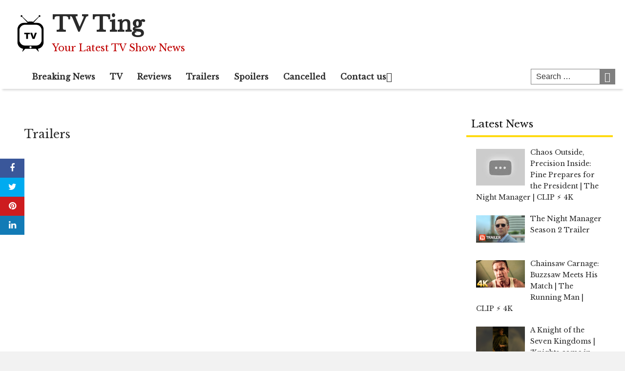

--- FILE ---
content_type: text/html; charset=UTF-8
request_url: https://tvting.com/american-horror-story-double-feature-series-s10e04-promo-the-chemist-arrives-in-town-hd-fx/
body_size: 88366
content:
<!DOCTYPE html>
<html lang="en-US">
<head>
<meta charset="UTF-8">
<meta name="viewport" content="width=device-width, initial-scale=1">
<link rel="profile" href="http://gmpg.org/xfn/11">

<meta name='robots' content='index, follow, max-image-preview:large, max-snippet:-1, max-video-preview:-1' />
<meta property="og:image" content="https://i.ytimg.com/vi/tbk4EfnIgsc/maxresdefault.jpg" />
	<meta property="og:image:width" content="1024" />
	<meta property="og:image:height" content="1024" />
	
	
	<!-- This site is optimized with the Yoast SEO plugin v26.8 - https://yoast.com/product/yoast-seo-wordpress/ -->
	<title>AMERICAN HORROR STORY: DOUBLE FEATURE Series | S10E04 Promo - &#039;The Chemist Arrives in Town&#039; (HD) FX - TV Ting</title>
	<meta name="description" content="AMERICAN HORROR STORY: DOUBLE FEATURE Series | S10E04 Promo - &#039;The Chemist Arrives in Town&#039; (HD) FX Holden questions The Chemist’s motives for moving to" />
	<link rel="canonical" href="https://tvting.com/american-horror-story-double-feature-series-s10e04-promo-the-chemist-arrives-in-town-hd-fx/" />
	<meta property="og:locale" content="en_US" />
	<meta property="og:type" content="article" />
	<meta property="og:title" content="AMERICAN HORROR STORY: DOUBLE FEATURE Series | S10E04 Promo - &#039;The Chemist Arrives in Town&#039; (HD) FX - TV Ting" />
	<meta property="og:description" content="AMERICAN HORROR STORY: DOUBLE FEATURE Series | S10E04 Promo - &#039;The Chemist Arrives in Town&#039; (HD) FX Holden questions The Chemist’s motives for moving to" />
	<meta property="og:url" content="https://tvting.com/american-horror-story-double-feature-series-s10e04-promo-the-chemist-arrives-in-town-hd-fx/" />
	<meta property="og:site_name" content="TV Ting" />
	<meta property="article:published_time" content="2021-09-14T10:14:04+00:00" />
	<meta name="author" content="admin" />
	<meta name="twitter:card" content="summary_large_image" />
	<meta name="twitter:label1" content="Written by" />
	<meta name="twitter:data1" content="admin" />
	<meta name="twitter:label2" content="Est. reading time" />
	<meta name="twitter:data2" content="1 minute" />
	<script type="application/ld+json" class="yoast-schema-graph">{"@context":"https://schema.org","@graph":[{"@type":"Article","@id":"https://tvting.com/american-horror-story-double-feature-series-s10e04-promo-the-chemist-arrives-in-town-hd-fx/#article","isPartOf":{"@id":"https://tvting.com/american-horror-story-double-feature-series-s10e04-promo-the-chemist-arrives-in-town-hd-fx/"},"author":{"name":"admin","@id":"https://tvting.com/#/schema/person/b691cba8fbf633c5df8261d334fbc742"},"headline":"AMERICAN HORROR STORY: DOUBLE FEATURE Series | S10E04 Promo &#8211; &#8216;The Chemist Arrives in Town&#8217; (HD) FX","datePublished":"2021-09-14T10:14:04+00:00","mainEntityOfPage":{"@id":"https://tvting.com/american-horror-story-double-feature-series-s10e04-promo-the-chemist-arrives-in-town-hd-fx/"},"wordCount":232,"commentCount":0,"publisher":{"@id":"https://tvting.com/#organization"},"articleSection":["Trailers"],"inLanguage":"en-US","potentialAction":[{"@type":"CommentAction","name":"Comment","target":["https://tvting.com/american-horror-story-double-feature-series-s10e04-promo-the-chemist-arrives-in-town-hd-fx/#respond"]}]},{"@type":"WebPage","@id":"https://tvting.com/american-horror-story-double-feature-series-s10e04-promo-the-chemist-arrives-in-town-hd-fx/","url":"https://tvting.com/american-horror-story-double-feature-series-s10e04-promo-the-chemist-arrives-in-town-hd-fx/","name":"AMERICAN HORROR STORY: DOUBLE FEATURE Series | S10E04 Promo - 'The Chemist Arrives in Town' (HD) FX - TV Ting","isPartOf":{"@id":"https://tvting.com/#website"},"datePublished":"2021-09-14T10:14:04+00:00","description":"AMERICAN HORROR STORY: DOUBLE FEATURE Series | S10E04 Promo - 'The Chemist Arrives in Town' (HD) FX Holden questions The Chemist’s motives for moving to","breadcrumb":{"@id":"https://tvting.com/american-horror-story-double-feature-series-s10e04-promo-the-chemist-arrives-in-town-hd-fx/#breadcrumb"},"inLanguage":"en-US","potentialAction":[{"@type":"ReadAction","target":["https://tvting.com/american-horror-story-double-feature-series-s10e04-promo-the-chemist-arrives-in-town-hd-fx/"]}]},{"@type":"BreadcrumbList","@id":"https://tvting.com/american-horror-story-double-feature-series-s10e04-promo-the-chemist-arrives-in-town-hd-fx/#breadcrumb","itemListElement":[{"@type":"ListItem","position":1,"name":"Home","item":"https://tvting.com/"},{"@type":"ListItem","position":2,"name":"AMERICAN HORROR STORY: DOUBLE FEATURE Series | S10E04 Promo &#8211; &#8216;The Chemist Arrives in Town&#8217; (HD) FX"}]},{"@type":"WebSite","@id":"https://tvting.com/#website","url":"https://tvting.com/","name":"TV Ting","description":"Your Latest TV Show News","publisher":{"@id":"https://tvting.com/#organization"},"potentialAction":[{"@type":"SearchAction","target":{"@type":"EntryPoint","urlTemplate":"https://tvting.com/?s={search_term_string}"},"query-input":{"@type":"PropertyValueSpecification","valueRequired":true,"valueName":"search_term_string"}}],"inLanguage":"en-US"},{"@type":"Organization","@id":"https://tvting.com/#organization","name":"TV Ting","url":"https://tvting.com/","logo":{"@type":"ImageObject","inLanguage":"en-US","@id":"https://tvting.com/#/schema/logo/image/","url":"https://tvting.com/wp-content/uploads/2021/11/tvting.png","contentUrl":"https://tvting.com/wp-content/uploads/2021/11/tvting.png","width":512,"height":512,"caption":"TV Ting"},"image":{"@id":"https://tvting.com/#/schema/logo/image/"}},{"@type":"Person","@id":"https://tvting.com/#/schema/person/b691cba8fbf633c5df8261d334fbc742","name":"admin","image":{"@type":"ImageObject","inLanguage":"en-US","@id":"https://tvting.com/#/schema/person/image/","url":"https://secure.gravatar.com/avatar/4cccbcba7c4af2499392dde4c369851bae4f9e4383df0cff113bd9e856f5cfe0?s=96&d=mm&r=g","contentUrl":"https://secure.gravatar.com/avatar/4cccbcba7c4af2499392dde4c369851bae4f9e4383df0cff113bd9e856f5cfe0?s=96&d=mm&r=g","caption":"admin"},"url":"https://tvting.com/author/admin/"}]}</script>
	<!-- / Yoast SEO plugin. -->


<link rel='dns-prefetch' href='//platform.twitter.com' />
<link rel='dns-prefetch' href='//cdnjs.cloudflare.com' />
<link rel='dns-prefetch' href='//fonts.googleapis.com' />
<link rel="alternate" type="application/rss+xml" title="TV Ting &raquo; Feed" href="https://tvting.com/feed/" />
<link rel="alternate" type="application/rss+xml" title="TV Ting &raquo; Comments Feed" href="https://tvting.com/comments/feed/" />
<link rel="alternate" type="application/rss+xml" title="TV Ting &raquo; AMERICAN HORROR STORY: DOUBLE FEATURE Series | S10E04 Promo &#8211; &#8216;The Chemist Arrives in Town&#8217; (HD) FX Comments Feed" href="https://tvting.com/american-horror-story-double-feature-series-s10e04-promo-the-chemist-arrives-in-town-hd-fx/feed/" />
<link rel="alternate" title="oEmbed (JSON)" type="application/json+oembed" href="https://tvting.com/wp-json/oembed/1.0/embed?url=https%3A%2F%2Ftvting.com%2Famerican-horror-story-double-feature-series-s10e04-promo-the-chemist-arrives-in-town-hd-fx%2F" />
<link rel="alternate" title="oEmbed (XML)" type="text/xml+oembed" href="https://tvting.com/wp-json/oembed/1.0/embed?url=https%3A%2F%2Ftvting.com%2Famerican-horror-story-double-feature-series-s10e04-promo-the-chemist-arrives-in-town-hd-fx%2F&#038;format=xml" />
<style id='wp-img-auto-sizes-contain-inline-css' type='text/css'>
img:is([sizes=auto i],[sizes^="auto," i]){contain-intrinsic-size:3000px 1500px}
/*# sourceURL=wp-img-auto-sizes-contain-inline-css */
</style>
<style id='wp-emoji-styles-inline-css' type='text/css'>

	img.wp-smiley, img.emoji {
		display: inline !important;
		border: none !important;
		box-shadow: none !important;
		height: 1em !important;
		width: 1em !important;
		margin: 0 0.07em !important;
		vertical-align: -0.1em !important;
		background: none !important;
		padding: 0 !important;
	}
/*# sourceURL=wp-emoji-styles-inline-css */
</style>
<style id='wp-block-library-inline-css' type='text/css'>
:root{--wp-block-synced-color:#7a00df;--wp-block-synced-color--rgb:122,0,223;--wp-bound-block-color:var(--wp-block-synced-color);--wp-editor-canvas-background:#ddd;--wp-admin-theme-color:#007cba;--wp-admin-theme-color--rgb:0,124,186;--wp-admin-theme-color-darker-10:#006ba1;--wp-admin-theme-color-darker-10--rgb:0,107,160.5;--wp-admin-theme-color-darker-20:#005a87;--wp-admin-theme-color-darker-20--rgb:0,90,135;--wp-admin-border-width-focus:2px}@media (min-resolution:192dpi){:root{--wp-admin-border-width-focus:1.5px}}.wp-element-button{cursor:pointer}:root .has-very-light-gray-background-color{background-color:#eee}:root .has-very-dark-gray-background-color{background-color:#313131}:root .has-very-light-gray-color{color:#eee}:root .has-very-dark-gray-color{color:#313131}:root .has-vivid-green-cyan-to-vivid-cyan-blue-gradient-background{background:linear-gradient(135deg,#00d084,#0693e3)}:root .has-purple-crush-gradient-background{background:linear-gradient(135deg,#34e2e4,#4721fb 50%,#ab1dfe)}:root .has-hazy-dawn-gradient-background{background:linear-gradient(135deg,#faaca8,#dad0ec)}:root .has-subdued-olive-gradient-background{background:linear-gradient(135deg,#fafae1,#67a671)}:root .has-atomic-cream-gradient-background{background:linear-gradient(135deg,#fdd79a,#004a59)}:root .has-nightshade-gradient-background{background:linear-gradient(135deg,#330968,#31cdcf)}:root .has-midnight-gradient-background{background:linear-gradient(135deg,#020381,#2874fc)}:root{--wp--preset--font-size--normal:16px;--wp--preset--font-size--huge:42px}.has-regular-font-size{font-size:1em}.has-larger-font-size{font-size:2.625em}.has-normal-font-size{font-size:var(--wp--preset--font-size--normal)}.has-huge-font-size{font-size:var(--wp--preset--font-size--huge)}.has-text-align-center{text-align:center}.has-text-align-left{text-align:left}.has-text-align-right{text-align:right}.has-fit-text{white-space:nowrap!important}#end-resizable-editor-section{display:none}.aligncenter{clear:both}.items-justified-left{justify-content:flex-start}.items-justified-center{justify-content:center}.items-justified-right{justify-content:flex-end}.items-justified-space-between{justify-content:space-between}.screen-reader-text{border:0;clip-path:inset(50%);height:1px;margin:-1px;overflow:hidden;padding:0;position:absolute;width:1px;word-wrap:normal!important}.screen-reader-text:focus{background-color:#ddd;clip-path:none;color:#444;display:block;font-size:1em;height:auto;left:5px;line-height:normal;padding:15px 23px 14px;text-decoration:none;top:5px;width:auto;z-index:100000}html :where(.has-border-color){border-style:solid}html :where([style*=border-top-color]){border-top-style:solid}html :where([style*=border-right-color]){border-right-style:solid}html :where([style*=border-bottom-color]){border-bottom-style:solid}html :where([style*=border-left-color]){border-left-style:solid}html :where([style*=border-width]){border-style:solid}html :where([style*=border-top-width]){border-top-style:solid}html :where([style*=border-right-width]){border-right-style:solid}html :where([style*=border-bottom-width]){border-bottom-style:solid}html :where([style*=border-left-width]){border-left-style:solid}html :where(img[class*=wp-image-]){height:auto;max-width:100%}:where(figure){margin:0 0 1em}html :where(.is-position-sticky){--wp-admin--admin-bar--position-offset:var(--wp-admin--admin-bar--height,0px)}@media screen and (max-width:600px){html :where(.is-position-sticky){--wp-admin--admin-bar--position-offset:0px}}

/*# sourceURL=wp-block-library-inline-css */
</style><style id='global-styles-inline-css' type='text/css'>
:root{--wp--preset--aspect-ratio--square: 1;--wp--preset--aspect-ratio--4-3: 4/3;--wp--preset--aspect-ratio--3-4: 3/4;--wp--preset--aspect-ratio--3-2: 3/2;--wp--preset--aspect-ratio--2-3: 2/3;--wp--preset--aspect-ratio--16-9: 16/9;--wp--preset--aspect-ratio--9-16: 9/16;--wp--preset--color--black: #000000;--wp--preset--color--cyan-bluish-gray: #abb8c3;--wp--preset--color--white: #ffffff;--wp--preset--color--pale-pink: #f78da7;--wp--preset--color--vivid-red: #cf2e2e;--wp--preset--color--luminous-vivid-orange: #ff6900;--wp--preset--color--luminous-vivid-amber: #fcb900;--wp--preset--color--light-green-cyan: #7bdcb5;--wp--preset--color--vivid-green-cyan: #00d084;--wp--preset--color--pale-cyan-blue: #8ed1fc;--wp--preset--color--vivid-cyan-blue: #0693e3;--wp--preset--color--vivid-purple: #9b51e0;--wp--preset--gradient--vivid-cyan-blue-to-vivid-purple: linear-gradient(135deg,rgb(6,147,227) 0%,rgb(155,81,224) 100%);--wp--preset--gradient--light-green-cyan-to-vivid-green-cyan: linear-gradient(135deg,rgb(122,220,180) 0%,rgb(0,208,130) 100%);--wp--preset--gradient--luminous-vivid-amber-to-luminous-vivid-orange: linear-gradient(135deg,rgb(252,185,0) 0%,rgb(255,105,0) 100%);--wp--preset--gradient--luminous-vivid-orange-to-vivid-red: linear-gradient(135deg,rgb(255,105,0) 0%,rgb(207,46,46) 100%);--wp--preset--gradient--very-light-gray-to-cyan-bluish-gray: linear-gradient(135deg,rgb(238,238,238) 0%,rgb(169,184,195) 100%);--wp--preset--gradient--cool-to-warm-spectrum: linear-gradient(135deg,rgb(74,234,220) 0%,rgb(151,120,209) 20%,rgb(207,42,186) 40%,rgb(238,44,130) 60%,rgb(251,105,98) 80%,rgb(254,248,76) 100%);--wp--preset--gradient--blush-light-purple: linear-gradient(135deg,rgb(255,206,236) 0%,rgb(152,150,240) 100%);--wp--preset--gradient--blush-bordeaux: linear-gradient(135deg,rgb(254,205,165) 0%,rgb(254,45,45) 50%,rgb(107,0,62) 100%);--wp--preset--gradient--luminous-dusk: linear-gradient(135deg,rgb(255,203,112) 0%,rgb(199,81,192) 50%,rgb(65,88,208) 100%);--wp--preset--gradient--pale-ocean: linear-gradient(135deg,rgb(255,245,203) 0%,rgb(182,227,212) 50%,rgb(51,167,181) 100%);--wp--preset--gradient--electric-grass: linear-gradient(135deg,rgb(202,248,128) 0%,rgb(113,206,126) 100%);--wp--preset--gradient--midnight: linear-gradient(135deg,rgb(2,3,129) 0%,rgb(40,116,252) 100%);--wp--preset--font-size--small: 13px;--wp--preset--font-size--medium: 20px;--wp--preset--font-size--large: 36px;--wp--preset--font-size--x-large: 42px;--wp--preset--spacing--20: 0.44rem;--wp--preset--spacing--30: 0.67rem;--wp--preset--spacing--40: 1rem;--wp--preset--spacing--50: 1.5rem;--wp--preset--spacing--60: 2.25rem;--wp--preset--spacing--70: 3.38rem;--wp--preset--spacing--80: 5.06rem;--wp--preset--shadow--natural: 6px 6px 9px rgba(0, 0, 0, 0.2);--wp--preset--shadow--deep: 12px 12px 50px rgba(0, 0, 0, 0.4);--wp--preset--shadow--sharp: 6px 6px 0px rgba(0, 0, 0, 0.2);--wp--preset--shadow--outlined: 6px 6px 0px -3px rgb(255, 255, 255), 6px 6px rgb(0, 0, 0);--wp--preset--shadow--crisp: 6px 6px 0px rgb(0, 0, 0);}:where(.is-layout-flex){gap: 0.5em;}:where(.is-layout-grid){gap: 0.5em;}body .is-layout-flex{display: flex;}.is-layout-flex{flex-wrap: wrap;align-items: center;}.is-layout-flex > :is(*, div){margin: 0;}body .is-layout-grid{display: grid;}.is-layout-grid > :is(*, div){margin: 0;}:where(.wp-block-columns.is-layout-flex){gap: 2em;}:where(.wp-block-columns.is-layout-grid){gap: 2em;}:where(.wp-block-post-template.is-layout-flex){gap: 1.25em;}:where(.wp-block-post-template.is-layout-grid){gap: 1.25em;}.has-black-color{color: var(--wp--preset--color--black) !important;}.has-cyan-bluish-gray-color{color: var(--wp--preset--color--cyan-bluish-gray) !important;}.has-white-color{color: var(--wp--preset--color--white) !important;}.has-pale-pink-color{color: var(--wp--preset--color--pale-pink) !important;}.has-vivid-red-color{color: var(--wp--preset--color--vivid-red) !important;}.has-luminous-vivid-orange-color{color: var(--wp--preset--color--luminous-vivid-orange) !important;}.has-luminous-vivid-amber-color{color: var(--wp--preset--color--luminous-vivid-amber) !important;}.has-light-green-cyan-color{color: var(--wp--preset--color--light-green-cyan) !important;}.has-vivid-green-cyan-color{color: var(--wp--preset--color--vivid-green-cyan) !important;}.has-pale-cyan-blue-color{color: var(--wp--preset--color--pale-cyan-blue) !important;}.has-vivid-cyan-blue-color{color: var(--wp--preset--color--vivid-cyan-blue) !important;}.has-vivid-purple-color{color: var(--wp--preset--color--vivid-purple) !important;}.has-black-background-color{background-color: var(--wp--preset--color--black) !important;}.has-cyan-bluish-gray-background-color{background-color: var(--wp--preset--color--cyan-bluish-gray) !important;}.has-white-background-color{background-color: var(--wp--preset--color--white) !important;}.has-pale-pink-background-color{background-color: var(--wp--preset--color--pale-pink) !important;}.has-vivid-red-background-color{background-color: var(--wp--preset--color--vivid-red) !important;}.has-luminous-vivid-orange-background-color{background-color: var(--wp--preset--color--luminous-vivid-orange) !important;}.has-luminous-vivid-amber-background-color{background-color: var(--wp--preset--color--luminous-vivid-amber) !important;}.has-light-green-cyan-background-color{background-color: var(--wp--preset--color--light-green-cyan) !important;}.has-vivid-green-cyan-background-color{background-color: var(--wp--preset--color--vivid-green-cyan) !important;}.has-pale-cyan-blue-background-color{background-color: var(--wp--preset--color--pale-cyan-blue) !important;}.has-vivid-cyan-blue-background-color{background-color: var(--wp--preset--color--vivid-cyan-blue) !important;}.has-vivid-purple-background-color{background-color: var(--wp--preset--color--vivid-purple) !important;}.has-black-border-color{border-color: var(--wp--preset--color--black) !important;}.has-cyan-bluish-gray-border-color{border-color: var(--wp--preset--color--cyan-bluish-gray) !important;}.has-white-border-color{border-color: var(--wp--preset--color--white) !important;}.has-pale-pink-border-color{border-color: var(--wp--preset--color--pale-pink) !important;}.has-vivid-red-border-color{border-color: var(--wp--preset--color--vivid-red) !important;}.has-luminous-vivid-orange-border-color{border-color: var(--wp--preset--color--luminous-vivid-orange) !important;}.has-luminous-vivid-amber-border-color{border-color: var(--wp--preset--color--luminous-vivid-amber) !important;}.has-light-green-cyan-border-color{border-color: var(--wp--preset--color--light-green-cyan) !important;}.has-vivid-green-cyan-border-color{border-color: var(--wp--preset--color--vivid-green-cyan) !important;}.has-pale-cyan-blue-border-color{border-color: var(--wp--preset--color--pale-cyan-blue) !important;}.has-vivid-cyan-blue-border-color{border-color: var(--wp--preset--color--vivid-cyan-blue) !important;}.has-vivid-purple-border-color{border-color: var(--wp--preset--color--vivid-purple) !important;}.has-vivid-cyan-blue-to-vivid-purple-gradient-background{background: var(--wp--preset--gradient--vivid-cyan-blue-to-vivid-purple) !important;}.has-light-green-cyan-to-vivid-green-cyan-gradient-background{background: var(--wp--preset--gradient--light-green-cyan-to-vivid-green-cyan) !important;}.has-luminous-vivid-amber-to-luminous-vivid-orange-gradient-background{background: var(--wp--preset--gradient--luminous-vivid-amber-to-luminous-vivid-orange) !important;}.has-luminous-vivid-orange-to-vivid-red-gradient-background{background: var(--wp--preset--gradient--luminous-vivid-orange-to-vivid-red) !important;}.has-very-light-gray-to-cyan-bluish-gray-gradient-background{background: var(--wp--preset--gradient--very-light-gray-to-cyan-bluish-gray) !important;}.has-cool-to-warm-spectrum-gradient-background{background: var(--wp--preset--gradient--cool-to-warm-spectrum) !important;}.has-blush-light-purple-gradient-background{background: var(--wp--preset--gradient--blush-light-purple) !important;}.has-blush-bordeaux-gradient-background{background: var(--wp--preset--gradient--blush-bordeaux) !important;}.has-luminous-dusk-gradient-background{background: var(--wp--preset--gradient--luminous-dusk) !important;}.has-pale-ocean-gradient-background{background: var(--wp--preset--gradient--pale-ocean) !important;}.has-electric-grass-gradient-background{background: var(--wp--preset--gradient--electric-grass) !important;}.has-midnight-gradient-background{background: var(--wp--preset--gradient--midnight) !important;}.has-small-font-size{font-size: var(--wp--preset--font-size--small) !important;}.has-medium-font-size{font-size: var(--wp--preset--font-size--medium) !important;}.has-large-font-size{font-size: var(--wp--preset--font-size--large) !important;}.has-x-large-font-size{font-size: var(--wp--preset--font-size--x-large) !important;}
/*# sourceURL=global-styles-inline-css */
</style>

<style id='classic-theme-styles-inline-css' type='text/css'>
/*! This file is auto-generated */
.wp-block-button__link{color:#fff;background-color:#32373c;border-radius:9999px;box-shadow:none;text-decoration:none;padding:calc(.667em + 2px) calc(1.333em + 2px);font-size:1.125em}.wp-block-file__button{background:#32373c;color:#fff;text-decoration:none}
/*# sourceURL=/wp-includes/css/classic-themes.min.css */
</style>
<link rel='stylesheet' id='contact-form-7-css' href='https://tvting.com/wp-content/plugins/contact-form-7/includes/css/styles.css?ver=6.1.4' type='text/css' media='all' />
<link rel='stylesheet' id='wp-autonomous-rss-css' href='https://tvting.com/wp-content/plugins/wp-autonomous-rss/public/css/wp-autonomous-rss-public.css?ver=1.0.0' type='text/css' media='all' />
<link rel='stylesheet' id='wp-autonomous-youtube-css' href='https://tvting.com/wp-content/plugins/wp-autonomous-youtube/public/css/wp-autonomous-youtube-public.css?ver=1.0.0' type='text/css' media='all' />
<link rel='stylesheet' id='disruptpress-style-css' href='https://tvting.com/wp-content/uploads/disruptpress/style.css?ver=1697823374' type='text/css' media='all' />
<style id='disruptpress-style-inline-css' type='text/css'>

	
#dp_source_link {
	display:none !important;
}	
	
.dp-social-media-follow-instagram a {
	background-color: #9C27B0;
}

.dp-social-media-follow-youtube a {
    background-color: #FF0000;
}

.site-header .title-logo {
	height: inherit;
}

@media only screen and (max-width: 768px) {

	.woocommerce ul.products li.last, .woocommerce-page ul.products li.last {
			margin-right: 0px !important;
	}
}

@media only screen and (max-width: 600px) {

	.woocommerce ul.products li.last, .woocommerce-page ul.products li.last {
			margin-right: 0px !important;
	}
	.woocommerce ul.products[class*=columns-] li.product, .woocommerce-page ul.products[class*=columns-] li.product {
		width: 100%;
	}
}

@media only screen and (max-width: 767px) {
	
	.dp-slider {
		width: calc(100% - 15px) !important;
	}
	.dp-grid-loop-wrap-parent {
		width: 100% !important;
	}
	.dp-grid-loop-title {
		font-size:16px !important;
	}
}

@media only screen and (max-width: 1023px) {
	
	.dp-grid-loop-title {
		font-size:15px !important;
	}
}	


/* ## Front Page Grid
--------------------------------------------- */

.dp-grid-loop-wrap {
	margin-top: 0px;	
}

.dp-grid-loop-wrap-bottom {
	margin-bottom: 50px;
}

.dp-grid-loop-wrap-parent {
	position: relative;
	width: 50%;
	float:left;
	padding: 5px;
}

.dp-grid-loop-wrap-child {
	overflow:hidden;
	border-radius: 0px;
	position: relative;
	padding-bottom: calc(100% * 9 / 16);
	background-size: cover;
    background-repeat: no-repeat;
    background-position: center center;
}

.dp-grid-loop-image img {
	position: absolute;
	height: 100%;
    width: 100%;
	background-position: top center;
}

.dp-grid-loop-content-wrap {
	position: absolute;
	bottom: 0;
	background: rgba(10,0,0,0.5);
	width: 100%;
	height: auto;
	padding: 10px;
	color: #fff;
	line-height: 1.4;
}

.dp-grid-loop-title {
	overflow:hidden;
	font-size: 16px;
	font-weight: 400;
	color: #FFFFFF;
}

.dp-grid-loop-content {
	position: absolute;
	top: 0;
	bottom: 0;
	left: 0;
	right: 0;
}

.dp-grid-loop-meta {
	font-size: 12px;
	color: #FFFFFF;
}

.dp-grid-loop-date {
	display: inline-block;
}

.dp-grid-loop-cat {
	display: inline-block;
	float: right;
}





/*** H2 fix ***/
.dp-blog-roll-loop-title h2 {
    font-size: 30px;
    font-size: 3rem;
    font-weight: 400;
    text-align: center;
}

@media only screen and (max-width: 600px) {

    .dp-blog-roll-loop-title h2 {
		font-size: 20px;
		font-weight: 700;
	}
}


/*** Amazon Ads ***/

.dp_amazon_ad_rating {
    --percent: calc(var(--rating) / 5 * 100%);
    display: inline-block;
    font-size: 14px;
    line-height: 1;
    height: 16px;
    margin-top: 5px;
}

.dp_amazon_ad_rating::before {
    content: "★★★★★";
    letter-spacing: 0;
    background: linear-gradient(90deg, #fc0 var(--percent), #fff var(--percent));
    -webkit-background-clip: text;
    -webkit-text-fill-color: transparent;
    font-size: 16px;
}

.dp_amazon_ads {
    width: 100%;
    display: grid;
    gap: 15px;
    grid-template-columns: repeat(4, 1fr);
    font-family: Arial,Helvetica,sans-serif;
}

.dp_amazon_ads a {
    text-decoration: none;
}

.dp_amazon_ad {
    display: inline-block;
    border: 1px solid #ccc;
    padding: 10px 10px 5px 10px;
    background: #FFFFFF;
}

.dp_amazon_ad_img {
    position: relative;
    padding-top: 56.25%;
    margin: 0;
    width: 100%;
}

.dp_amazon_ad_img img {
    position: absolute;
    top: 0;
    left: 0;
    bottom: 0;
    right: 0;
    width: 100%;
    height: 100%;
    object-fit: contain;
}

.dp_amazon_ad_title {
    font-size: 15px;
    line-height: 1.2;
    height: 2.4em;
    overflow: hidden;
    text-overflow: ellipsis;
    margin-top: 10px;
    margin-bottom: 15px;
    color: blue;
}

.dp_amazon_ad:hover .dp_amazon_ad_title {
    color: #f90;
}

.dp_amazon_ad_price {
    font-weight: bold;
    color: #000000;
    font-size: 14px;
    line-height: 1;
}

.dp_amazon_ad_listprice {
    display: inline-block;
    font-size: 12px;
    color: #4a4a4a;
    text-decoration: line-through;
}

.dp_amazon_ad_prime {
    display: inline-block;
    height: 15px;
}

.dp_amazon_ad_prime img {
    height: 100%;
}

.dp_amazon_ad_reviews {
    display: inline-block;
    color: #000000;
}

.dp_amazon_ads_disclaimer {
    display: block;
    margin-top: 3px;
    margin-bottom: 3px;
    text-align: right;
    font-size: 11px;
    font-weight: bold;
    padding: 10px 3px;
    font-family: Arial,Helvetica,sans-serif;
}

.dp_amazon_ads_disclaimer a {
    text-decoration: none;
    color: #777;
}

.dp_amazon_ads_widget {
    grid-template-columns: repeat(2, 1fr);
}



        
.dp-grid-loop-wrap-parent:nth-child(n+1):nth-child(-n+2) {
    width: 50%;
}
.dp-grid-loop-wrap-parent:nth-child(n+1):nth-child(-n+2) .dp-grid-loop-title {
    font-size: 22px;
}
.dp-grid-loop-wrap-parent:nth-child(n+1):nth-child(-n+2) .dp-grid-loop-meta {
    font-size: 14px;
}


.dp-grid-loop-wrap-parent:nth-child(n+3):nth-child(-n+5) {
    width: 33%;
}
.dp-grid-loop-wrap-parent:nth-child(n+3):nth-child(-n+5) .dp-grid-loop-title {
    font-size: 16px;
}
.dp-grid-loop-wrap-parent::nth-child(n+3):nth-child(-n+5) .dp-grid-loop-meta {
    font-size: 12px;
}


.dp-grid-loop-wrap-parent:nth-child(n+6):nth-child(-n+9) {
    width: 25%;
}
.dp-grid-loop-wrap-parent:nth-child(n+6):nth-child(-n+9) .dp-grid-loop-title {
    font-size: 14px;
}
.dp-grid-loop-wrap-parent::nth-child(n+6):nth-child(-n+9) .dp-grid-loop-meta {
    font-size: 12px;
}



        

/*# sourceURL=disruptpress-style-inline-css */
</style>
<link rel='stylesheet' id='responsive-menu-css-css' href='https://tvting.com/wp-content/themes/disruptpress/css/responsive-menu.css?ver=1697823374' type='text/css' media='all' />
<link rel='stylesheet' id='font-awesome-css-css' href='//cdnjs.cloudflare.com/ajax/libs/font-awesome/4.7.0/css/font-awesome.css?ver=6.9' type='text/css' media='all' />
<link rel='stylesheet' id='dashicons-css' href='https://tvting.com/wp-includes/css/dashicons.min.css?ver=6.9' type='text/css' media='all' />
<link rel='stylesheet' id='dp-google-font-body-css' href='https://fonts.googleapis.com/css?family=Libre+Baskerville&#038;ver=6.9' type='text/css' media='all' />
<link rel='stylesheet' id='dp-google-font-h1-h6-css' href='https://fonts.googleapis.com/css?family=Libre+Baskerville&#038;ver=6.9' type='text/css' media='all' />
<link rel='stylesheet' id='dp-google-font-nav-primary-logo-title-css' href='https://fonts.googleapis.com/css?family=Play&#038;ver=6.9' type='text/css' media='all' />
<link rel='stylesheet' id='bxslider-css-css' href='https://tvting.com/wp-content/themes/disruptpress/bxslider/jquery.bxslider.min.css?ver=6.9' type='text/css' media='all' />
<link rel='stylesheet' id='recent-posts-widget-with-thumbnails-public-style-css' href='https://tvting.com/wp-content/plugins/recent-posts-widget-with-thumbnails/public.css?ver=7.1.1' type='text/css' media='all' />
<script type="text/javascript" src="https://tvting.com/wp-includes/js/jquery/jquery.min.js?ver=3.7.1" id="jquery-core-js"></script>
<script type="text/javascript" src="https://tvting.com/wp-includes/js/jquery/jquery-migrate.min.js?ver=3.4.1" id="jquery-migrate-js"></script>
<script type="text/javascript" src="https://tvting.com/wp-content/plugins/wp-autonomous-rss/public/js/wp-autonomous-rss-public.js?ver=1.0.0" id="wp-autonomous-rss-js"></script>
<script type="text/javascript" src="https://tvting.com/wp-content/plugins/wp-autonomous-youtube/public/js/wp-autonomous-youtube-public.js?ver=1.0.0" id="wp-autonomous-youtube-js"></script>
<script type="text/javascript" src="https://tvting.com/wp-content/themes/disruptpress/bxslider/jquery.bxslider.min.js?ver=1.0.0" id="bxslider-js"></script>
<link rel="https://api.w.org/" href="https://tvting.com/wp-json/" /><link rel="alternate" title="JSON" type="application/json" href="https://tvting.com/wp-json/wp/v2/posts/13755" /><link rel="EditURI" type="application/rsd+xml" title="RSD" href="https://tvting.com/xmlrpc.php?rsd" />
<meta name="generator" content="WordPress 6.9" />
<link rel='shortlink' href='https://tvting.com/?p=13755' />
<link rel="pingback" href="https://tvting.com/xmlrpc.php"><!-- SAPE RTB JS -->
<script
    async="async"
    src="https://cdn-rtb.sape.ru/rtb-b/js/911/2/142911.js"
    type="text/javascript">
</script>
<!-- SAPE RTB END --><script type="text/javascript">
jQuery(document).ready(function(){
		jQuery('.bxslider').bxSlider({
			mode: 'horizontal',
			moveSlides: 1,
			slideMargin: 40,
            infiniteLoop: true,
            touchEnabled : (navigator.maxTouchPoints > 0),
			captions: true,
			autoStart: true,
			auto: true,
			speed: 800,
		});
	});

    jQuery(document).ready(function(){

        const dpAmazonSearchKeyword1 = "laptops";
        const dpAmazonSearchKeyword2 = "echo";
        const dpAmazonSearchKeyword3 = "echo";
        const dpAmazonSearchKeyword4 = "laptops";

        const dpRowAmazonAd1 = 1;
        const dpRowAmazonAd2 = 2;
        const dpRowAmazonAd3 = 2;
        const dpRowAmazonAd4 = 2;

        const dpEnableAmazonAd1 = false;
        const dpEnableAmazonAd2 = false;
        const dpEnableAmazonAd3 = true;
        const dpEnableAmazonAd4 = true;

        const dpAmazonAdsCacheDuration = 86400; //86400 = 24hours
        const dpCurrentUnixTimeStamp = Math.floor(Date.now() / 1000);

        const dpAmazonAdsCountryTags = {
            "ES": "disruptpress-es-21",
            "CA": "disruptpress-uk-21",
            "DE": "disruptpress-de-21",
            "FR": "disruptpress-fr-21",
            "GB": "disruptpress-uk-21",
            "IT": "disruptpress-it-21",
            "JP": "disruptpress-jp-22",
            "US": "disruptpress-us-20",
        };

        const dpAmazonGeoLocations = {
            "ES": "ES",
            "CA": "CA",
            "DE": "DE",
            "FR": "FR",
            "GB": "GB",
            "IT": "IT",
            "JP": "JP",
            "US": "US",
            
            "IE": "GB",
            "CH": "DE",
            "AT": "DE",
        };

        const dpAmazonGeoLocationsMarkets = {
            "ES": "//ws-eu.amazon-adsystem.com/widgets/q?callback=search_callback&MarketPlace=ES&Operation=GetResults&InstanceId=0&dataType=jsonp&TemplateId=MobileSearchResults&ServiceVersion=20070822",
            "CA": "//ws-na.amazon-adsystem.com/widgets/q?callback=search_callback&MarketPlace=CA&Operation=GetResults&InstanceId=0&dataType=jsonp&TemplateId=MobileSearchResults&ServiceVersion=20070822",
            "DE": "//ws-eu.amazon-adsystem.com/widgets/q?callback=search_callback&MarketPlace=DE&Operation=GetResults&InstanceId=0&dataType=jsonp&TemplateId=MobileSearchResults&ServiceVersion=20070822",
            "FR": "//ws-eu.amazon-adsystem.com/widgets/q?callback=search_callback&MarketPlace=FR&Operation=GetResults&InstanceId=0&dataType=jsonp&TemplateId=MobileSearchResults&ServiceVersion=20070822",
            "GB": "//ws-eu.amazon-adsystem.com/widgets/q?callback=search_callback&MarketPlace=GB&Operation=GetResults&InstanceId=0&dataType=jsonp&TemplateId=MobileSearchResults&ServiceVersion=20070822",
            "IT": "//ws-eu.amazon-adsystem.com/widgets/q?callback=search_callback&MarketPlace=IT&Operation=GetResults&InstanceId=0&dataType=jsonp&TemplateId=MobileSearchResults&ServiceVersion=20070822",
            "JP": "//ws-fe.amazon-adsystem.com/widgets/q?callback=search_callback&MarketPlace=JP&Operation=GetResults&InstanceId=0&dataType=jsonp&TemplateId=MobileSearchResults&ServiceVersion=20070822",
            "US": "//ws-na.amazon-adsystem.com/widgets/q?callback=search_callback&MarketPlace=US&Operation=GetResults&InstanceId=0&dataType=jsonp&TemplateId=MobileSearchResults&ServiceVersion=20070822",
        };

        function dpGetAmazonMarketURL(countryCode) {

            if(dpAmazonGeoLocations.hasOwnProperty(countryCode)) {
                return dpAmazonGeoLocationsMarkets[dpAmazonGeoLocations[countryCode]];
            } else {
                return dpAmazonGeoLocationsMarkets["US"];
            }
        }

        function dpGetAmazonCountryTag(countryCode) {

            if(dpAmazonGeoLocations.hasOwnProperty(countryCode)) {
                return dpAmazonAdsCountryTags[dpAmazonGeoLocations[countryCode]];
            } else {
                return dpAmazonAdsCountryTags["US"];
            }
        }

        async function dpDisplayAmazonAds() {

            async function dpGetPublicIP() {
                try {
                    let response = await fetch("//api.ipify.org/?format=json");

                    if (!response.ok) {
                        throw new Error(`HTTP error! Can"t get public IP from api.ipify.org. Status: ${response.status}`);
                        return false;
                    }

                    let getIP = await response.json();

                    return getIP.ip;

                } catch(e) {
                    return false;
                }
            }

            async function dpGetGeoLocation() {
                let localStorageIP = localStorage.getItem("dp_ip");
                let localStorageGeoLocation = localStorage.getItem("dp_geoLocation");

                //Get new Geo Location if IP changed, OR cache doesn"t exist
                if(localStorageGeoLocation === null || localStorageIP != dpPublicIP) {

                    return jQuery.ajax({
                        url: "//json.geoiplookup.io/"+dpPublicIP+"?callback=dp_geoip_callback",
                        dataType: "jsonp",
                        jsonpCallback: "dp_geoip_callback",
                        success: function(data){
                            localStorage.setItem("dp_geoLocation", data["country_code"]);
                    
                        }, error: function() {
                            localStorage.setItem("dp_geoLocation", "US");
                        }
                    });
                    
                }
            }

            //Saves Amazon Search Keywords to localStorage and returns true if one of the keywords has changed.
            function dpAmazonAdsSearchKeywords() {
                let output = false;
                let localStorageAmazonKeyword1 = localStorage.getItem("dp_amazon_keyword1");
                let localStorageAmazonKeyword2 = localStorage.getItem("dp_amazon_keyword2");
                let localStorageAmazonKeyword3 = localStorage.getItem("dp_amazon_keyword3");
                let localStorageAmazonKeyword4 = localStorage.getItem("dp_amazon_keyword4");

                if(localStorageAmazonKeyword1 === null || localStorageAmazonKeyword1 != dpAmazonSearchKeyword1) {
                    localStorage.setItem("dp_amazon_keyword1", dpAmazonSearchKeyword1);
                    output = true;
                }

                if(localStorageAmazonKeyword2 === null || localStorageAmazonKeyword2 != dpAmazonSearchKeyword2) {
                    localStorage.setItem("dp_amazon_keyword2", dpAmazonSearchKeyword2);
                    output = true;
                }

                if(localStorageAmazonKeyword3 === null || localStorageAmazonKeyword3 != dpAmazonSearchKeyword3) {
                    localStorage.setItem("dp_amazon_keyword3", dpAmazonSearchKeyword3);
                    output = true;
                }

                if(localStorageAmazonKeyword4 === null || localStorageAmazonKeyword4 != dpAmazonSearchKeyword4) {
                    localStorage.setItem("dp_amazon_keyword4", dpAmazonSearchKeyword4);
                    output = true;
                }

                return output;
            }

            //Returns true if cache has expired.
            function dpAmazonAdsIsCacheExpired() {
                let output = false;
                let localStorageAmazonCacheExpiration = localStorage.getItem("dp_amazon_cache_expiration");

                if(localStorageAmazonCacheExpiration === null || dpCurrentUnixTimeStamp >= parseInt(localStorageAmazonCacheExpiration)) {
                    output = true;
                }

                return output;
            }

            //Fetch Amazon ads
            async function dpAmazonAdsFetchJSONP() {
                let localStorageGeoLocation = localStorage.getItem("dp_geoLocation");
                let i = 1;
            
                async function dpAmazonAjaxLoop() {

                    if(i === 5) {
                        dpRenderAmazonAds();
                        return;
                    }

                    let dpAmazonSearchKeyword = localStorage.getItem("dp_amazon_keyword" + i);

                    if(dpAmazonSearchKeyword === null || dpAmazonSearchKeyword == "") {
                        dpAmazonSearchKeyword = "Echo";
                    }

                    jQuery.ajax({
                        url: dpGetAmazonMarketURL(localStorageGeoLocation) + `&Keywords=${dpAmazonSearchKeyword}`,
                        dataType: "jsonp",
                        async: false,
                        jsonpCallback: "search_callback",
                        success: function(data){
                            localStorage.setItem("dp_amazon_cached_json" + i, JSON.stringify(data));
                            i++;

                            dpAmazonAjaxLoop();
                        }
                    });
                }

                localStorage.setItem("dp_amazon_cache_expiration", (dpCurrentUnixTimeStamp + dpAmazonAdsCacheDuration));

                let output = await dpAmazonAjaxLoop();

                return output;
            }

            function dpAmazonAdsHTML(dataJSON, adNumber, maxItems) {
                let localStorageGeoLocation = localStorage.getItem("dp_geoLocation");

                for(let [i, result] of dataJSON.results.entries()){

                    if(i == maxItems) break;

                    let listPrice = result["ListPrice"];
                    let prime = "";
                    let reviews = "";
                    let pageURL = result["DetailPageURL"] + "/?tag=" + dpGetAmazonCountryTag(localStorageGeoLocation);


                    if(listPrice != "") {
                        listPrice = `<div class="dp_amazon_ad_listprice">${listPrice}</div>`;
                    }

                    if(result["IsPrimeEligible"] == "1") {
                        prime = `<div class="dp_amazon_ad_prime"><img src="https://tvting.com/wp-content/themes/disruptpress/img/prime.png"></div>`;
                    }

                    if(result["TotalReviews"] != "" && result["Rating"] != "") {
                        let rating = Math.round(result["Rating"]*2)/2;

                        reviews = `<div class="dp_amazon_ad_rating Stars" style="--rating: ${rating};">
                                    <div class="dp_amazon_ad_reviews">(${parseInt(result["TotalReviews"]).toLocaleString()})</div>
                                </div>`;
                    }

                    let amazonAd = `
                        <div class="dp_amazon_ad">
                            <a href="${pageURL}" target="_blank">
                                <div class="dp_amazon_ad_img"><img src="${result["ImageUrl"]}"></div>
                                <div class="dp_amazon_ad_title">${result["Title"]}</div>
                                <div class="dp_amazon_ad_price">${result["Price"]}
                                    ${listPrice}
                                    ${prime}
                                </div>
                                ${reviews}
                            </a>
                        </div>`;

                    let getAmazonAdsElement = document.getElementById("dp_amazon_ads" + adNumber);
                    if (typeof(getAmazonAdsElement) != "undefined" && getAmazonAdsElement != null) {
                        let dp_amazon_ads = document.getElementById("dp_amazon_ads" + adNumber).innerHTML;
                        document.getElementById("dp_amazon_ads" + adNumber).innerHTML = dp_amazon_ads + amazonAd;
                    }
                    
                }
            }

            function dpRenderAmazonAds() {
                if(dpEnableAmazonAd1 === true) {
                    let AmazonJSONCached1 = localStorage.getItem("dp_amazon_cached_json1");

                    if(AmazonJSONCached1 !== null) {
                        dpAmazonAdsHTML(JSON.parse(AmazonJSONCached1), "1", dpRowAmazonAd1 * 4);
                    }
                }

                if(dpEnableAmazonAd2 === true) {
                    let AmazonJSONCached2 = localStorage.getItem("dp_amazon_cached_json2");
                    
                    if(AmazonJSONCached2 !== null) {
                        dpAmazonAdsHTML(JSON.parse(AmazonJSONCached2), "2", dpRowAmazonAd2 * 4);
                    }
                }

                if(dpEnableAmazonAd3 === true) {
                    let AmazonJSONCached3 = localStorage.getItem("dp_amazon_cached_json3");
                    
                    if(AmazonJSONCached3 !== null) {
                        dpAmazonAdsHTML(JSON.parse(AmazonJSONCached3), "3", dpRowAmazonAd3 * 2);
                    }
                }

                if(dpEnableAmazonAd4 === true) {
                    let AmazonJSONCached4 = localStorage.getItem("dp_amazon_cached_json4");
                    
                    if(AmazonJSONCached4 !== null) {
                        dpAmazonAdsHTML(JSON.parse(AmazonJSONCached4), "4", dpRowAmazonAd4 * 2);
                    }
                }
                    
            }

            function dpAmazonAdsCheckJSONCache() {
                let AmazonJSONCached1 = localStorage.getItem("dp_amazon_cached_json1");
                let AmazonJSONCached2 = localStorage.getItem("dp_amazon_cached_json2");
                let AmazonJSONCached3 = localStorage.getItem("dp_amazon_cached_json3");
                let AmazonJSONCached4 = localStorage.getItem("dp_amazon_cached_json4");
                    
                if(AmazonJSONCached1 === null || AmazonJSONCached2 === null || AmazonJSONCached3 === null || AmazonJSONCached4 === null) {
                    return true;
                }

                return false;
            }

            const dpPublicIP = await dpGetPublicIP();

            if(dpPublicIP === false) {
                console.log("Failed to get IP. Aborting Amazon Ads.")
                return
            };

            const dpGeoLocation = await dpGetGeoLocation();
            let dpEmptyCache = false;

            if(dpPublicIP != localStorage.getItem("dp_ip")) {
                dpEmptyCache = true;
            }
            localStorage.setItem("dp_ip", dpPublicIP);

            const dpIsCacheExpired = dpAmazonAdsIsCacheExpired();
            const dpSearchKeywords = dpAmazonAdsSearchKeywords();

            if(dpAmazonAdsCheckJSONCache() === true) {
                dpEmptyCache = true;
            }

            if(dpIsCacheExpired === true || dpSearchKeywords === true || dpEmptyCache === true) {
                dpAmazonAdsFetchJSONP();
            } else {
                dpRenderAmazonAds();
            }
        }

        let getAmazonAdsElement1 = document.getElementById("dp_amazon_ads1");
        let getAmazonAdsElement2 = document.getElementById("dp_amazon_ads2");
        let getAmazonAdsElement3 = document.getElementById("dp_amazon_ads3");
        let getAmazonAdsElement4 = document.getElementById("dp_amazon_ads4");

        if (getAmazonAdsElement1 != null || getAmazonAdsElement2 != null || getAmazonAdsElement3 != null || getAmazonAdsElement4 != null) {
            dpDisplayAmazonAds();
        }
    });
</script>		<style type="text/css" id="wp-custom-css">
			/*
You can add your own CSS here.

Click the help icon above to learn more.
*/


.responsiveImg.img_article_content {
padding-bottom: 0 !important;
}

.single .entry-content > div > a,
.single .entry-content p > a {
color: #565656;
text-decoration: none;
}

@media (max-width: 575px) {
.post-featured-image {
margin-top: 0px;
}

.site-header {
padding-top:0px;
}

.site-header .title-logo {
margin-bottom: 15px;
}

.site-header .site-title {
font-size: 30px;
font-size: 3rem;
}

.single .entry-header, .page .entry-header {
background: none;
margin-top: 0;
margin-right: 0;
margin-bottom: 0;
margin-left: 0;

padding-top: 10px;
padding-right: 15px;
padding-bottom: 0;
padding-left: 15px;
}

.single .entry-title, .page .entry-title {
color:#000;

}

.single .entry-header .entry-meta {
color:#000;
margin-top: 10px;
margin-left: 0px;
padding-left: 10px;
}
}

		</style>
		
<script type='text/javascript' src='https://tvting.com/wp-content/plugins/wp-spamshield/js/jscripts.php'></script> 
</head>

<body class="wp-singular post-template-default single single-post postid-13755 single-format-standard wp-theme-disruptpress content-sidebar1 wpa_yt_hide_featured_image wpa_yt_hide_video_description">
	
<div class="body-container">
	
	<div class="body-background-2"></div>
		
	<div class="site-container">
			
			<!-- .nav-responsive -->
        <div class="disruptpress-responsive-menu-wrap">

            <div class="disruptpress-responsive-menu-wrap-title">

                <a href="https://tvting.com/" rel="home">TV Ting</a>            </div>


            <div class="disruptpress-responsive-menu-wrap-menu-toggle"><a id="disruptpress-responsive-menu-toggle" href="#disruptpress-responsive-menu-toggle"></a></div>
		</div>
		<div id="disruptpress-responsive-menu">
			<a id="disruptpress-responsive-menu-toggle-inside" href="#disruptpress-responsive-menu-toggle"></a>
			<form role="search" method="get" class="responsive-search-form" action="https://tvting.com">
				<label>
					<input type="search" class="responsive-search-field" placeholder="Search …" value="" name="s">
				</label>
				<span class="dashicons dashicons-search responsive-search-icon"></span>
			</form>
			 <div class="menu-primary-menu-container"><ul id="menu-primary-menu" class="disruptpress-responsive-menu"><li><a href="https://tvting.com/">Home</a></li><li class="dp-nav-primary-home-icon menu-item"><a href="https://tvting.com/" rel="home"><span class="dashicons dashicons-admin-home"></span></a></li><li id="menu-item-3708" class="menu-item menu-item-type-taxonomy menu-item-object-category menu-item-3708"><a href="https://tvting.com/category/breaking-news/">Breaking News</a></li>
<li id="menu-item-3711" class="menu-item menu-item-type-taxonomy menu-item-object-category menu-item-3711"><a href="https://tvting.com/category/tv/">TV</a></li>
<li id="menu-item-3709" class="menu-item menu-item-type-taxonomy menu-item-object-category menu-item-3709"><a href="https://tvting.com/category/reviews/">Reviews</a></li>
<li id="menu-item-3616" class="menu-item menu-item-type-taxonomy menu-item-object-category current-post-ancestor current-menu-parent current-post-parent menu-item-3616"><a href="https://tvting.com/category/trailers/">Trailers</a></li>
<li id="menu-item-3710" class="menu-item menu-item-type-taxonomy menu-item-object-category menu-item-3710"><a href="https://tvting.com/category/spoilers/">Spoilers</a></li>
<li id="menu-item-3612" class="menu-item menu-item-type-taxonomy menu-item-object-category menu-item-3612"><a href="https://tvting.com/category/cancelled/">Cancelled</a></li>
<li id="menu-item-37" class="menu-item menu-item-type-post_type menu-item-object-page menu-item-has-children menu-item-37"><a href="https://tvting.com/contact-us/">Contact us</a>
<ul class="sub-menu">
	<li id="menu-item-38" class="menu-item menu-item-type-post_type menu-item-object-page menu-item-38"><a href="https://tvting.com/about-us/">About us</a></li>
	<li id="menu-item-33" class="menu-item menu-item-type-post_type menu-item-object-page menu-item-33"><a href="https://tvting.com/amazon-disclaimer/">Amazon Disclaimer</a></li>
	<li id="menu-item-34" class="menu-item menu-item-type-post_type menu-item-object-page menu-item-34"><a href="https://tvting.com/dmca-copyrights-disclaimer/">DMCA / Copyrights Disclaimer</a></li>
	<li id="menu-item-35" class="menu-item menu-item-type-post_type menu-item-object-page menu-item-35"><a href="https://tvting.com/privacy-policy/">Privacy Policy</a></li>
	<li id="menu-item-36" class="menu-item menu-item-type-post_type menu-item-object-page menu-item-36"><a href="https://tvting.com/terms-and-conditions/">Terms and Conditions</a></li>
</ul>
</li>
<li class="dp-search-nav-primary"><div class="dp-search-nav-primary-wrap"><form role="search" method="get" class="search-form" action="https://tvting.com"><input type="search" class="search-field" placeholder="Search …" value="" name="s"><input type="submit" class="search-submit" value="&#xf179;"></form></div></li></ul></div>		</div>

		<a class="skip-link screen-reader-text" href="#content">Skip to content</a>

		
		<div class="sidebarfullheight-container">
			
		<!-- .site-header -->
		<!-- .nav-primary -->
		
		<header class="site-header" itemscope itemtype="http://schema.org/WPHeader">
	<div class="wrap">
		
		<div class="title-area"><div class="title-logo"><a href="https://tvting.com/" rel="home"><div class="title-logo-img"></div></a></div><div class="site-title-wrap"><div class="site-title"><a href="https://tvting.com/" rel="home" class="dp-font-style-0">TV Ting</a></div><div class="site-description">Your Latest TV Show News</div>
			</div>
		</div>		
		
	</div>
</header>
<div class="nav-primary-height-fix"><div class="nav-primary-scroll-wrap">
	<nav class="nav-primary" itemscope itemtype="http://schema.org/SiteNavigationElement" id="disruptpress-nav-primary" aria-label="Main navigation">

			<div class="wrap"><ul id="menu-primary-menu-1" class="disruptpress-nav-menu"><li class="dp-nav-primary-home-icon menu-item"><a href="https://tvting.com/" rel="home"><span class="dashicons dashicons-admin-home"></span></a></li><li class="menu-item menu-item-type-taxonomy menu-item-object-category menu-item-3708"><a href="https://tvting.com/category/breaking-news/">Breaking News</a></li>
<li class="menu-item menu-item-type-taxonomy menu-item-object-category menu-item-3711"><a href="https://tvting.com/category/tv/">TV</a></li>
<li class="menu-item menu-item-type-taxonomy menu-item-object-category menu-item-3709"><a href="https://tvting.com/category/reviews/">Reviews</a></li>
<li class="menu-item menu-item-type-taxonomy menu-item-object-category current-post-ancestor current-menu-parent current-post-parent menu-item-3616"><a href="https://tvting.com/category/trailers/">Trailers</a></li>
<li class="menu-item menu-item-type-taxonomy menu-item-object-category menu-item-3710"><a href="https://tvting.com/category/spoilers/">Spoilers</a></li>
<li class="menu-item menu-item-type-taxonomy menu-item-object-category menu-item-3612"><a href="https://tvting.com/category/cancelled/">Cancelled</a></li>
<li class="menu-item menu-item-type-post_type menu-item-object-page menu-item-has-children menu-item-37"><a href="https://tvting.com/contact-us/">Contact us</a>
<ul class="sub-menu">
	<li class="menu-item menu-item-type-post_type menu-item-object-page menu-item-38"><a href="https://tvting.com/about-us/">About us</a></li>
	<li class="menu-item menu-item-type-post_type menu-item-object-page menu-item-33"><a href="https://tvting.com/amazon-disclaimer/">Amazon Disclaimer</a></li>
	<li class="menu-item menu-item-type-post_type menu-item-object-page menu-item-34"><a href="https://tvting.com/dmca-copyrights-disclaimer/">DMCA / Copyrights Disclaimer</a></li>
	<li class="menu-item menu-item-type-post_type menu-item-object-page menu-item-35"><a href="https://tvting.com/privacy-policy/">Privacy Policy</a></li>
	<li class="menu-item menu-item-type-post_type menu-item-object-page menu-item-36"><a href="https://tvting.com/terms-and-conditions/">Terms and Conditions</a></li>
</ul>
</li>
<li class="dp-search-nav-primary"><div class="dp-search-nav-primary-wrap"><form role="search" method="get" class="search-form" action="https://tvting.com"><input type="search" class="search-field" placeholder="Search …" value="" name="s"><input type="submit" class="search-submit" value="&#xf179;"></form></div></li></ul></div>	</nav>
</div>
</div>

		

				
		<!-- .nav-secondary -->
		<nav class="nav-secondary" itemscope itemtype="http://schema.org/SiteNavigationElement" id="disruptpress-nav-secondary" aria-label="Secondary navigation">
						</nav>




        		<div class="site-inner">

            			<div class="wrap">
            
	<div class="content-sidebar1-wrap">

        		<main id="disruptpress-content" class="content" role="main">

            <div class="post-featured-image"><div class="entry-header-wrap"><header class="entry-header"><h1 class="entry-title">AMERICAN HORROR STORY: DOUBLE FEATURE Series | S10E04 Promo &#8211; &#8216;The Chemist Arrives in Town&#8217; (HD) FX</h1><p class="entry-meta"><span class="posted-on"><time class="entry-time published updated" datetime="2021-09-14T10:14:04+00:00">September 14, 2021</time></span><span class="byline"> by <span class="author vcard"><a class="url fn n" href="https://tvting.com/author/admin/">admin</a></span> </span><span class="entry-comments-link"><a href="https://tvting.com/american-horror-story-double-feature-series-s10e04-promo-the-chemist-arrives-in-town-hd-fx/#respond">0 Comments</a></span> </p></header></div><img src="https://i.ytimg.com/vi/tbk4EfnIgsc/maxresdefault.jpg" class=" wp-post-image disruptpress_efi" alt="" /></div><article id="post-13755" class="entry post-13755 post type-post status-publish format-standard has-post-thumbnail hentry category-trailers">
    
    <div class="entry-categories-wrap"><span class="entry-categories"><a href="https://tvting.com/category/trailers/" title="Trailers">Trailers</a></span></div>	<div class="entry-content">



		
		<div class="ad-above-page-content" style="text-align: center; line-height: 1; margin: 20px 0 30px 0;"><!-- SAPE RTB DIV 600x340 -->
<div id="SRTB_864859"></div>
<!-- SAPE RTB END --></div>
            <div class="dp-social-media-share-wrap dp-social-media-share-float">
                <div class="dp-social-media-share-button dp-social-media-share-facebook"><a href="#" onclick="window.open('https://www.facebook.com/sharer/sharer.php?u='+encodeURIComponent(location.href),'facebook-share-dialog','width=626,height=436');return false;"><i class="fa fa-facebook" aria-hidden="true""></i><span class="dp-social-media-share-text">Share on Facebook</span></a></div>
                <div class="dp-social-media-share-button dp-social-media-share-twitter"><a href="#" onclick="window.open('https://twitter.com/share?url='+escape(window.location.href)+'&text='+document.title, '', 'menubar=no,toolbar=no,resizable=yes,scrollbars=yes,height=300,width=600');return false;"><i class="fa fa-twitter" aria-hidden="true"></i><span class="dp-social-media-share-text">Share on Twitter</span></a></div>
                <div class="dp-social-media-share-button dp-social-media-share-pinterest"><a href="#"><i class="fa fa-pinterest" aria-hidden="true"></i><span class="dp-social-media-share-text">Share on Pinterest</span></a></div>
                <div class="dp-social-media-share-button dp-social-media-share-linkedin"><a href="#" onclick="window.open('https://www.linkedin.com/shareArticle?mini=true&url='+escape(window.location.href)+'&title='+document.title, '', 'width=626,height=436');return false;"><i class="fa fa-linkedin" aria-hidden="true"></i><span class="dp-social-media-share-text">Share on LinkedIn</span></a></div>
            </div>
        <div class="wp-autonomous-youtube-embed-container"><iframe src="https://www.youtube.com/embed/tbk4EfnIgsc?rel=0" width="580" height="385" frameborder="0" allowfullscreen="allowfullscreen"></iframe></div>
<div class="wp-autonomous-youtube-description">AMERICAN HORROR STORY: DOUBLE FEATURE Series | S10E04 Promo &#8211; &#8216;The Chemist Arrives in Town&#8217; (HD) FX</p>
<p>Holden questions The Chemist’s motives for moving to P-Town. Watch new episodes of AHS: Double Feature Wednesdays at 10p on FX, next day.</p>
<p>CAST: Billie Lourd, Adina Porter, Sarah Paulsen, Evan Peters, Lily Rabe, Macauley Culkin, Frances Conroy</p>
<p>SUBSCRIBE for more all the LATEST JOBLO TV TRAILERS here: https://bit.ly/2rgxfot</p>
<p>JOBLO YOUTUBE NETWORK:<br />
► MOVIE TRAILERS: https://bit.ly/3rVdsq8<br />
► MOVIE CLIPS: https://bit.ly/3k355GA<br />
► STREAMING/TV TRAILERS: https://bit.ly/37ifDMz<br />
► HORROR TRAILERS: https://bit.ly/3qsPxyc<br />
► ANIMATED VIDEOS: https://bit.ly/3pqYiaJ<br />
► SUPERHEROES: https://bit.ly/37nXgGd<br />
► JOBLO VIDEOS: https://bit.ly/2Zp4WDG<br />
► JOBLO HORROR VIDEOS: https://bit.ly/3bd7Voj<br />
► CELEBRITY INTERVIEWS: https://bit.ly/3dk7ISN<br />
► PARANORMAL NETWORK: https://bit.ly/2NvY58P</p>
<p>SUPPORT OUR CHANNEL &#8211; PURCHASE VIA OUR LINKS BELOW:<br />
► AMAZON BEST SELLING MOVIES: https://amzn.to/3jWER8t<br />
► MOST POPULAR POSTERS: https://bit.ly/3s4sTfJ</p>
<p>JOBLO MOVIE NEWS AND REVIEWS:<br />
► http://www.joblo.com/</p>
<p>JOBLO ON SOCIAL MEDIA:<br />
► JOBLO MOVIE NEWS (FACEBOOK): https://bit.ly/3bbIFPf<br />
► JOBLO MOVIE TRAILERS (FACEBOOK): https://bit.ly/3dl9NxS<br />
► HORROR MOVIE TRAILERS (FACEBOOK): https://bit.ly/3jTWZzX<br />
► ARROW IN THE HEAD HORROR NEWS (FACEBOOK): https://bit.ly/3aqQ2D8</p></div>
	</div><!-- .entry-content -->

    
            <div class="dp-social-media-share-wrap">
                <div class="dp-social-media-share-button dp-social-media-share-facebook"><a href="#" onclick="window.open('https://www.facebook.com/sharer/sharer.php?u='+encodeURIComponent(location.href),'facebook-share-dialog','width=626,height=436');return false;"><i class="fa fa-facebook" aria-hidden="true""></i><span class="dp-social-media-share-text">Share on Facebook</span></a></div>
                <div class="dp-social-media-share-button dp-social-media-share-twitter"><a href="#" onclick="window.open('https://twitter.com/share?url='+escape(window.location.href)+'&text='+document.title, '', 'menubar=no,toolbar=no,resizable=yes,scrollbars=yes,height=300,width=600');return false;"><i class="fa fa-twitter" aria-hidden="true"></i><span class="dp-social-media-share-text">Share on Twitter</span></a></div>
                <div class="dp-social-media-share-button dp-social-media-share-pinterest"><a href="#"><i class="fa fa-pinterest" aria-hidden="true"></i><span class="dp-social-media-share-text">Share on Pinterest</span></a></div>
                <div class="dp-social-media-share-button dp-social-media-share-linkedin"><a href="#" onclick="window.open('https://www.linkedin.com/shareArticle?mini=true&url='+escape(window.location.href)+'&title='+document.title, '', 'width=626,height=436');return false;"><i class="fa fa-linkedin" aria-hidden="true"></i><span class="dp-social-media-share-text">Share on LinkedIn</span></a></div>
            </div>
        
	<footer class="entry-footer">
		<p class="entry-meta">

					</p>
	</footer><!-- .entry-footer -->
</article><!-- #post-## -->

<div id="comments" class="entry-comments">

	
</div><!-- #comments -->
	<div id="respond" class="comment-respond">
		<h3 id="reply-title" class="comment-reply-title">Leave a Reply <small><a rel="nofollow" id="cancel-comment-reply-link" href="/american-horror-story-double-feature-series-s10e04-promo-the-chemist-arrives-in-town-hd-fx/#respond" style="display:none;">Cancel reply</a></small></h3><form action="https://tvting.com/wp-comments-post.php" method="post" id="commentform" class="comment-form"><p class="comment-notes"><span id="email-notes">Your email address will not be published.</span> <span class="required-field-message">Required fields are marked <span class="required">*</span></span></p><p class="comment-form-comment"><label for="comment">Comment <span class="required">*</span></label> <textarea id="comment" name="comment" cols="45" rows="8" maxlength="65525" required></textarea></p><p class="comment-form-author"><label for="author">Name <span class="required">*</span></label> <input id="author" name="author" type="text" value="" size="30" maxlength="245" autocomplete="name" required /></p>
<p class="comment-form-email"><label for="email">Email <span class="required">*</span></label> <input id="email" name="email" type="email" value="" size="30" maxlength="100" aria-describedby="email-notes" autocomplete="email" required /></p>
<p class="comment-form-url"><label for="url">Website</label> <input id="url" name="url" type="url" value="" size="30" maxlength="200" autocomplete="url" /></p>
<p class="form-submit"><input name="submit" type="submit" id="submit" class="submit" value="Post Comment" /> <input type='hidden' name='comment_post_ID' value='13755' id='comment_post_ID' />
<input type='hidden' name='comment_parent' id='comment_parent' value='0' />
</p>
<noscript><input type="hidden" name="JS04X7" value="NS1" /></noscript>
<noscript><p><strong>Currently you have JavaScript disabled. In order to post comments, please make sure JavaScript and Cookies are enabled, and reload the page.</strong> <a href="http://enable-javascript.com/" rel="nofollow external" >Click here for instructions on how to enable JavaScript in your browser.</a></p></noscript>
</form>	</div><!-- #respond -->
	
		</main><!-- #main -->
		
<aside class="sidebar sidebar-primary widget-area" role="complementary" aria-label="Primary Sidebar" itemscope="" itemtype="http://schema.org/WPSideBar" id="sidebar-primary">
	<section id="recent-posts-widget-with-thumbnails-2" class="widget recent-posts-widget-with-thumbnails">
<div id="rpwwt-recent-posts-widget-with-thumbnails-2" class="rpwwt-widget">
<h3 class="widget-title"><span>Latest News</span></h3>
	<ul>
		<li><a href="https://tvting.com/chaos-outside-precision-inside-pine-prepares-for-the-president-the-night-manager-clip-%e2%9a%a1-4k/"><img src="https://i.ytimg.com/vi/0d3Gj0awEgg/maxresdefault.jpg" class=" wp-post-image disruptpress_efi" alt="" /><span class="rpwwt-post-title">Chaos Outside, Precision Inside: Pine Prepares for the President | The Night Manager | CLIP ⚡ 4K</span></a></li>
		<li><a href="https://tvting.com/the-night-manager-season-2-trailer/"><img src="https://i.ytimg.com/vi/SjvBBSKqexg/maxresdefault.jpg" class=" wp-post-image disruptpress_efi" alt="" /><span class="rpwwt-post-title">The Night Manager Season 2 Trailer</span></a></li>
		<li><a href="https://tvting.com/chainsaw-carnage-buzzsaw-meets-his-match-the-running-man-clip-%e2%9a%a1-4k/"><img src="https://i.ytimg.com/vi/bG209t18hRY/maxresdefault.jpg" class=" wp-post-image disruptpress_efi" alt="" /><span class="rpwwt-post-title">Chainsaw Carnage: Buzzsaw Meets His Match | The Running Man | CLIP ⚡ 4K</span></a></li>
		<li><a href="https://tvting.com/a-knight-of-the-seven-kingdoms-knights-come-in-tall-shapes-and-sizes/"><img src="https://i.ytimg.com/vi/-Wriq-9pg2s/maxresdefault.jpg" class=" wp-post-image disruptpress_efi" alt="" /><span class="rpwwt-post-title">A Knight of the Seven Kingdoms | &#8216;Knights come in (t)all shapes and sizes&#8217;</span></a></li>
		<li><a href="https://tvting.com/two-generations-one-arena-best-of-gladiator-i-ii-%e2%9a%a1-4k/"><img src="https://i.ytimg.com/vi/tHEo_yuirHw/maxresdefault.jpg" class=" wp-post-image disruptpress_efi" alt="" /><span class="rpwwt-post-title">Two Generations, One Arena: Best of Gladiator I &amp; II |⚡ 4K</span></a></li>
		<li><a href="https://tvting.com/malcolm-in-the-middle-lifes-still-unfair-teaser/"><img src="https://i.ytimg.com/vi/uyYCZmoKeXI/maxresdefault.jpg" class=" wp-post-image disruptpress_efi" alt="" /><span class="rpwwt-post-title">Malcolm In The Middle: Life&#8217;s Still Unfair Teaser</span></a></li>
		<li><a href="https://tvting.com/werewolves-and-vampires-fight-side-by-side-to-save-bella-eclipse-clip-%e2%9a%a1-4k/"><img src="https://i.ytimg.com/vi/DOkFaQiMH8o/maxresdefault.jpg" class=" wp-post-image disruptpress_efi" alt="" /><span class="rpwwt-post-title">Werewolves and Vampires Fight Side by Side to Save Bella | Eclipse | CLIP ⚡ 4K</span></a></li>
		<li><a href="https://tvting.com/hijack-season-2-trailer/"><img src="https://i.ytimg.com/vi/SSV3J2fnk1A/maxresdefault.jpg" class=" wp-post-image disruptpress_efi" alt="" /><span class="rpwwt-post-title">Hijack Season 2 Trailer</span></a></li>
		<li><a href="https://tvting.com/president-orders-his-wife-tortured-the-night-manager-clip-%e2%9a%a1-4k/"><img src="https://i.ytimg.com/vi/475nL8arH5k/maxresdefault.jpg" class=" wp-post-image disruptpress_efi" alt="" /><span class="rpwwt-post-title">President Orders His Wife Tortured | The Night Manager | CLIP ⚡ 4K</span></a></li>
		<li><a href="https://tvting.com/the-elephant-trailer-a-three-part-animation-event/"><img src="https://i.ytimg.com/vi/JQClennqEgs/maxresdefault.jpg" class=" wp-post-image disruptpress_efi" alt="" /><span class="rpwwt-post-title">The Elephant Trailer | &#8216;A Three-Part Animation Event&#8217;</span></a></li>
	</ul>
</div><!-- .rpwwt-widget -->
</section><section id="recent-posts-widget-with-thumbnails-3" class="widget recent-posts-widget-with-thumbnails">
<div id="rpwwt-recent-posts-widget-with-thumbnails-3" class="rpwwt-widget">
<h3 class="widget-title"><span>Trailers</span></h3>
	<ul>
		<li><a href="https://tvting.com/chaos-outside-precision-inside-pine-prepares-for-the-president-the-night-manager-clip-%e2%9a%a1-4k/"><img src="https://i.ytimg.com/vi/0d3Gj0awEgg/maxresdefault.jpg" class=" wp-post-image disruptpress_efi" alt="" /><span class="rpwwt-post-title">Chaos Outside, Precision Inside: Pine Prepares for the President | The Night Manager | CLIP ⚡ 4K</span></a></li>
		<li><a href="https://tvting.com/chainsaw-carnage-buzzsaw-meets-his-match-the-running-man-clip-%e2%9a%a1-4k/"><img src="https://i.ytimg.com/vi/bG209t18hRY/maxresdefault.jpg" class=" wp-post-image disruptpress_efi" alt="" /><span class="rpwwt-post-title">Chainsaw Carnage: Buzzsaw Meets His Match | The Running Man | CLIP ⚡ 4K</span></a></li>
		<li><a href="https://tvting.com/two-generations-one-arena-best-of-gladiator-i-ii-%e2%9a%a1-4k/"><img src="https://i.ytimg.com/vi/tHEo_yuirHw/maxresdefault.jpg" class=" wp-post-image disruptpress_efi" alt="" /><span class="rpwwt-post-title">Two Generations, One Arena: Best of Gladiator I &amp; II |⚡ 4K</span></a></li>
		<li><a href="https://tvting.com/werewolves-and-vampires-fight-side-by-side-to-save-bella-eclipse-clip-%e2%9a%a1-4k/"><img src="https://i.ytimg.com/vi/DOkFaQiMH8o/maxresdefault.jpg" class=" wp-post-image disruptpress_efi" alt="" /><span class="rpwwt-post-title">Werewolves and Vampires Fight Side by Side to Save Bella | Eclipse | CLIP ⚡ 4K</span></a></li>
		<li><a href="https://tvting.com/president-orders-his-wife-tortured-the-night-manager-clip-%e2%9a%a1-4k/"><img src="https://i.ytimg.com/vi/475nL8arH5k/maxresdefault.jpg" class=" wp-post-image disruptpress_efi" alt="" /><span class="rpwwt-post-title">President Orders His Wife Tortured | The Night Manager | CLIP ⚡ 4K</span></a></li>
	</ul>
</div><!-- .rpwwt-widget -->
</section><section id="archives-2" class="widget widget_archive"><h3 class="widget-title"><span>Archives</span></h3>
			<ul>
					<li><a href='https://tvting.com/2025/12/'>December 2025</a></li>
	<li><a href='https://tvting.com/2025/11/'>November 2025</a></li>
	<li><a href='https://tvting.com/2025/10/'>October 2025</a></li>
	<li><a href='https://tvting.com/2025/09/'>September 2025</a></li>
	<li><a href='https://tvting.com/2025/07/'>July 2025</a></li>
	<li><a href='https://tvting.com/2025/05/'>May 2025</a></li>
	<li><a href='https://tvting.com/2025/04/'>April 2025</a></li>
	<li><a href='https://tvting.com/2025/03/'>March 2025</a></li>
	<li><a href='https://tvting.com/2025/02/'>February 2025</a></li>
	<li><a href='https://tvting.com/2025/01/'>January 2025</a></li>
	<li><a href='https://tvting.com/2024/12/'>December 2024</a></li>
	<li><a href='https://tvting.com/2024/11/'>November 2024</a></li>
	<li><a href='https://tvting.com/2024/10/'>October 2024</a></li>
	<li><a href='https://tvting.com/2024/09/'>September 2024</a></li>
	<li><a href='https://tvting.com/2024/08/'>August 2024</a></li>
	<li><a href='https://tvting.com/2024/07/'>July 2024</a></li>
	<li><a href='https://tvting.com/2024/06/'>June 2024</a></li>
	<li><a href='https://tvting.com/2024/05/'>May 2024</a></li>
	<li><a href='https://tvting.com/2024/04/'>April 2024</a></li>
	<li><a href='https://tvting.com/2024/03/'>March 2024</a></li>
	<li><a href='https://tvting.com/2024/02/'>February 2024</a></li>
	<li><a href='https://tvting.com/2024/01/'>January 2024</a></li>
	<li><a href='https://tvting.com/2023/12/'>December 2023</a></li>
	<li><a href='https://tvting.com/2023/11/'>November 2023</a></li>
	<li><a href='https://tvting.com/2023/10/'>October 2023</a></li>
	<li><a href='https://tvting.com/2023/09/'>September 2023</a></li>
	<li><a href='https://tvting.com/2023/08/'>August 2023</a></li>
	<li><a href='https://tvting.com/2023/07/'>July 2023</a></li>
	<li><a href='https://tvting.com/2023/06/'>June 2023</a></li>
	<li><a href='https://tvting.com/2023/05/'>May 2023</a></li>
	<li><a href='https://tvting.com/2023/04/'>April 2023</a></li>
	<li><a href='https://tvting.com/2023/03/'>March 2023</a></li>
	<li><a href='https://tvting.com/2023/02/'>February 2023</a></li>
	<li><a href='https://tvting.com/2022/12/'>December 2022</a></li>
	<li><a href='https://tvting.com/2022/11/'>November 2022</a></li>
	<li><a href='https://tvting.com/2022/10/'>October 2022</a></li>
	<li><a href='https://tvting.com/2022/09/'>September 2022</a></li>
	<li><a href='https://tvting.com/2022/08/'>August 2022</a></li>
	<li><a href='https://tvting.com/2022/07/'>July 2022</a></li>
	<li><a href='https://tvting.com/2022/06/'>June 2022</a></li>
	<li><a href='https://tvting.com/2022/05/'>May 2022</a></li>
	<li><a href='https://tvting.com/2022/04/'>April 2022</a></li>
	<li><a href='https://tvting.com/2022/03/'>March 2022</a></li>
	<li><a href='https://tvting.com/2022/02/'>February 2022</a></li>
	<li><a href='https://tvting.com/2022/01/'>January 2022</a></li>
	<li><a href='https://tvting.com/2021/12/'>December 2021</a></li>
	<li><a href='https://tvting.com/2021/11/'>November 2021</a></li>
	<li><a href='https://tvting.com/2021/10/'>October 2021</a></li>
	<li><a href='https://tvting.com/2021/09/'>September 2021</a></li>
	<li><a href='https://tvting.com/2021/08/'>August 2021</a></li>
			</ul>

			</section></aside><!-- #secondary -->
	</div><!-- .$-wrap -->

		</div><!-- .wrap -->

		</div><!-- .site-inner -->

		<footer class="site-footer" itemscope itemtype="http://schema.org/WPFooter">
			<div class="wrap">
				
								<aside class="footer-widget-area footer-widget-1">
					<section id="archives-3" class="widget widget_archive"><h3 class="widget-title">Archives</h3>
			<ul>
					<li><a href='https://tvting.com/2025/12/'>December 2025</a></li>
	<li><a href='https://tvting.com/2025/11/'>November 2025</a></li>
	<li><a href='https://tvting.com/2025/10/'>October 2025</a></li>
	<li><a href='https://tvting.com/2025/09/'>September 2025</a></li>
	<li><a href='https://tvting.com/2025/07/'>July 2025</a></li>
	<li><a href='https://tvting.com/2025/05/'>May 2025</a></li>
	<li><a href='https://tvting.com/2025/04/'>April 2025</a></li>
	<li><a href='https://tvting.com/2025/03/'>March 2025</a></li>
	<li><a href='https://tvting.com/2025/02/'>February 2025</a></li>
	<li><a href='https://tvting.com/2025/01/'>January 2025</a></li>
	<li><a href='https://tvting.com/2024/12/'>December 2024</a></li>
	<li><a href='https://tvting.com/2024/11/'>November 2024</a></li>
	<li><a href='https://tvting.com/2024/10/'>October 2024</a></li>
	<li><a href='https://tvting.com/2024/09/'>September 2024</a></li>
	<li><a href='https://tvting.com/2024/08/'>August 2024</a></li>
	<li><a href='https://tvting.com/2024/07/'>July 2024</a></li>
	<li><a href='https://tvting.com/2024/06/'>June 2024</a></li>
	<li><a href='https://tvting.com/2024/05/'>May 2024</a></li>
	<li><a href='https://tvting.com/2024/04/'>April 2024</a></li>
	<li><a href='https://tvting.com/2024/03/'>March 2024</a></li>
	<li><a href='https://tvting.com/2024/02/'>February 2024</a></li>
	<li><a href='https://tvting.com/2024/01/'>January 2024</a></li>
	<li><a href='https://tvting.com/2023/12/'>December 2023</a></li>
	<li><a href='https://tvting.com/2023/11/'>November 2023</a></li>
	<li><a href='https://tvting.com/2023/10/'>October 2023</a></li>
	<li><a href='https://tvting.com/2023/09/'>September 2023</a></li>
	<li><a href='https://tvting.com/2023/08/'>August 2023</a></li>
	<li><a href='https://tvting.com/2023/07/'>July 2023</a></li>
	<li><a href='https://tvting.com/2023/06/'>June 2023</a></li>
	<li><a href='https://tvting.com/2023/05/'>May 2023</a></li>
	<li><a href='https://tvting.com/2023/04/'>April 2023</a></li>
	<li><a href='https://tvting.com/2023/03/'>March 2023</a></li>
	<li><a href='https://tvting.com/2023/02/'>February 2023</a></li>
	<li><a href='https://tvting.com/2022/12/'>December 2022</a></li>
	<li><a href='https://tvting.com/2022/11/'>November 2022</a></li>
	<li><a href='https://tvting.com/2022/10/'>October 2022</a></li>
	<li><a href='https://tvting.com/2022/09/'>September 2022</a></li>
	<li><a href='https://tvting.com/2022/08/'>August 2022</a></li>
	<li><a href='https://tvting.com/2022/07/'>July 2022</a></li>
	<li><a href='https://tvting.com/2022/06/'>June 2022</a></li>
	<li><a href='https://tvting.com/2022/05/'>May 2022</a></li>
	<li><a href='https://tvting.com/2022/04/'>April 2022</a></li>
	<li><a href='https://tvting.com/2022/03/'>March 2022</a></li>
	<li><a href='https://tvting.com/2022/02/'>February 2022</a></li>
	<li><a href='https://tvting.com/2022/01/'>January 2022</a></li>
	<li><a href='https://tvting.com/2021/12/'>December 2021</a></li>
	<li><a href='https://tvting.com/2021/11/'>November 2021</a></li>
	<li><a href='https://tvting.com/2021/10/'>October 2021</a></li>
	<li><a href='https://tvting.com/2021/09/'>September 2021</a></li>
	<li><a href='https://tvting.com/2021/08/'>August 2021</a></li>
			</ul>

			</section>				</aside>
								
								<aside class="footer-widget-area footer-widget-2">
					<section id="nav_menu-2" class="widget widget_nav_menu"><h3 class="widget-title">Useful Links</h3><div class="menu-usefull-links-container"><ul id="menu-usefull-links" class="menu"><li id="menu-item-43" class="menu-item menu-item-type-post_type menu-item-object-page menu-item-43"><a href="https://tvting.com/contact-us/">Contact us</a></li>
<li id="menu-item-44" class="menu-item menu-item-type-post_type menu-item-object-page menu-item-44"><a href="https://tvting.com/about-us/">About us</a></li>
<li id="menu-item-39" class="menu-item menu-item-type-post_type menu-item-object-page menu-item-39"><a href="https://tvting.com/amazon-disclaimer/">Amazon Disclaimer</a></li>
<li id="menu-item-40" class="menu-item menu-item-type-post_type menu-item-object-page menu-item-40"><a href="https://tvting.com/dmca-copyrights-disclaimer/">DMCA / Copyrights Disclaimer</a></li>
<li id="menu-item-41" class="menu-item menu-item-type-post_type menu-item-object-page menu-item-41"><a href="https://tvting.com/privacy-policy/">Privacy Policy</a></li>
<li id="menu-item-42" class="menu-item menu-item-type-post_type menu-item-object-page menu-item-42"><a href="https://tvting.com/terms-and-conditions/">Terms and Conditions</a></li>
</ul></div></section>				</aside>
								
								<aside class="footer-widget-area footer-widget-3">
					
		<section id="recent-posts-2" class="widget widget_recent_entries">
		<h3 class="widget-title">Recent Articles</h3>
		<ul>
											<li>
					<a href="https://tvting.com/chaos-outside-precision-inside-pine-prepares-for-the-president-the-night-manager-clip-%e2%9a%a1-4k/">Chaos Outside, Precision Inside: Pine Prepares for the President | The Night Manager | CLIP ⚡ 4K</a>
									</li>
											<li>
					<a href="https://tvting.com/the-night-manager-season-2-trailer/">The Night Manager Season 2 Trailer</a>
									</li>
											<li>
					<a href="https://tvting.com/chainsaw-carnage-buzzsaw-meets-his-match-the-running-man-clip-%e2%9a%a1-4k/">Chainsaw Carnage: Buzzsaw Meets His Match | The Running Man | CLIP ⚡ 4K</a>
									</li>
											<li>
					<a href="https://tvting.com/a-knight-of-the-seven-kingdoms-knights-come-in-tall-shapes-and-sizes/">A Knight of the Seven Kingdoms | &#8216;Knights come in (t)all shapes and sizes&#8217;</a>
									</li>
											<li>
					<a href="https://tvting.com/two-generations-one-arena-best-of-gladiator-i-ii-%e2%9a%a1-4k/">Two Generations, One Arena: Best of Gladiator I &amp; II |⚡ 4K</a>
									</li>
					</ul>

		</section>				</aside>
								
				<div class="site-footer-copyright">

                    <div class="site-footer-copyright-disclaimer">
                        <p style="text-align: center;"><span style="vertical-align: inherit;"><span style="vertical-align: inherit;">Авторские права © 2026 от </span></span><a href="https://tvting.com" target="_self"><span style="vertical-align: inherit;"><span style="vertical-align: inherit;">TV Ting</span></span></a><span style="vertical-align: inherit;"><span style="vertical-align: inherit;"> . </span><span style="vertical-align: inherit;">Все права защищены. </span></span>
<span style="vertical-align: inherit;"><span style="vertical-align: inherit;">Все статьи, изображения, названия продуктов, логотипы и бренды являются собственностью их владельцев. </span><span style="vertical-align: inherit;">Все названия компаний, продуктов и услуг, используемые на этом веб-сайте, предназначены только для целей идентификации. </span></span>
<span style="vertical-align: inherit;"><span style="vertical-align: inherit;">Использование этих названий, логотипов и брендов не подразумевает одобрения, если не указано иное. </span></span>
<span style="vertical-align: inherit;"><span style="vertical-align: inherit;">Используя этот сайт, вы соглашаетесь с </span></span><a href="https://tvting.com/terms-and-conditions/" target="_self"><span style="vertical-align: inherit;"><span style="vertical-align: inherit;">Условиями использования</span></span></a><span style="vertical-align: inherit;"><span style="vertical-align: inherit;"> и </span></span><a href="https://tvting.com/privacy-policy/" target="_self"><span style="vertical-align: inherit;"><span style="vertical-align: inherit;">Политикой конфиденциальности</span></span></a><span style="vertical-align: inherit;"><span style="vertical-align: inherit;"> .</span></span></p>                    </div>

                    <div class="site-footer-copyright-theme">
                        <p style="text-align: center;"><span style="vertical-align: inherit;"><span style="vertical-align: inherit;">Работает на </span></span><a href="https://wordpress.org/" target="_blank" rel="noopener noreferrer"><span style="vertical-align: inherit;"><span style="vertical-align: inherit;">WordPress</span></span></a><span style="vertical-align: inherit;"><span style="vertical-align: inherit;"> с использованием </span></span><a href="http://disruptpress.com/" target="_blank" rel="designer noopener"><span style="vertical-align: inherit;"><span style="vertical-align: inherit;">темы DisruptPress</span></span></a><span style="vertical-align: inherit;"><span style="vertical-align: inherit;"> .</span></span></p>                    </div>

				</div>
				
			</div><!-- .wrap -->
		</footer><!-- #colophon -->


	</div><!-- .sidebar-fullheight-container -->
		</div><!-- .site-container -->
</div><!-- .body-container -->

<script type="speculationrules">
{"prefetch":[{"source":"document","where":{"and":[{"href_matches":"/*"},{"not":{"href_matches":["/wp-*.php","/wp-admin/*","/wp-content/uploads/*","/wp-content/*","/wp-content/plugins/*","/wp-content/themes/disruptpress/*","/*\\?(.+)"]}},{"not":{"selector_matches":"a[rel~=\"nofollow\"]"}},{"not":{"selector_matches":".no-prefetch, .no-prefetch a"}}]},"eagerness":"conservative"}]}
</script>

<script type='text/javascript'>
/* <![CDATA[ */
r3f5x9JS=escape(document['referrer']);
hf4N='12f7b733f0ab520cbcc0627515b393dd';
hf4V='e4b50d8912f30a34b77736ea9a235381';
cm4S="form[action='https://tvting.com/wp-comments-post.php']";
jQuery(document).ready(function($){var e="#commentform, .comment-respond form, .comment-form, "+cm4S+", #lostpasswordform, #registerform, #loginform, #login_form, #wpss_contact_form, .wpcf7-form";$(e).submit(function(){$("<input>").attr("type","hidden").attr("name","r3f5x9JS").attr("value",r3f5x9JS).appendTo(e);$("<input>").attr("type","hidden").attr("name",hf4N).attr("value",hf4V).appendTo(e);return true;});$("#comment").attr({minlength:"15",maxlength:"15360"})});
/* ]]> */
</script> 
<script type="text/javascript" src="https://tvting.com/wp-includes/js/dist/hooks.min.js?ver=dd5603f07f9220ed27f1" id="wp-hooks-js"></script>
<script type="text/javascript" src="https://tvting.com/wp-includes/js/dist/i18n.min.js?ver=c26c3dc7bed366793375" id="wp-i18n-js"></script>
<script type="text/javascript" id="wp-i18n-js-after">
/* <![CDATA[ */
wp.i18n.setLocaleData( { 'text direction\u0004ltr': [ 'ltr' ] } );
//# sourceURL=wp-i18n-js-after
/* ]]> */
</script>
<script type="text/javascript" src="https://tvting.com/wp-content/plugins/contact-form-7/includes/swv/js/index.js?ver=6.1.4" id="swv-js"></script>
<script type="text/javascript" id="contact-form-7-js-before">
/* <![CDATA[ */
var wpcf7 = {
    "api": {
        "root": "https:\/\/tvting.com\/wp-json\/",
        "namespace": "contact-form-7\/v1"
    }
};
//# sourceURL=contact-form-7-js-before
/* ]]> */
</script>
<script type="text/javascript" src="https://tvting.com/wp-content/plugins/contact-form-7/includes/js/index.js?ver=6.1.4" id="contact-form-7-js"></script>
<script type="text/javascript" src="//platform.twitter.com/widgets.js?ver=3" id="google-maps-js"></script>
<script type="text/javascript" src="https://tvting.com/wp-includes/js/comment-reply.min.js?ver=6.9" id="comment-reply-js" async="async" data-wp-strategy="async" fetchpriority="low"></script>
<script type="text/javascript" src="https://tvting.com/wp-content/themes/disruptpress/js/disruptpress.js?ver=1697823374" id="disruptpress-jquery-js"></script>
<script type="text/javascript" src="https://tvting.com/wp-content/themes/disruptpress/js/responsive-menu.js?ver=1697823374" id="responsive-menu-js"></script>
<script type="text/javascript" src="https://tvting.com/wp-content/themes/disruptpress/js/responsive-menu-config.js?ver=1697823374" id="responsive-menu-config-js"></script>
<script type="text/javascript" src="https://tvting.com/wp-content/themes/disruptpress/js/sticky-menu-primary.js?ver=1697823374" id="sticky-menu-js"></script>
<script type="text/javascript" src="https://tvting.com/wp-content/plugins/wp-spamshield/js/jscripts-ftr-min.js" id="wpss-jscripts-ftr-js"></script>
<script id="wp-emoji-settings" type="application/json">
{"baseUrl":"https://s.w.org/images/core/emoji/17.0.2/72x72/","ext":".png","svgUrl":"https://s.w.org/images/core/emoji/17.0.2/svg/","svgExt":".svg","source":{"concatemoji":"https://tvting.com/wp-includes/js/wp-emoji-release.min.js?ver=6.9"}}
</script>
<script type="module">
/* <![CDATA[ */
/*! This file is auto-generated */
const a=JSON.parse(document.getElementById("wp-emoji-settings").textContent),o=(window._wpemojiSettings=a,"wpEmojiSettingsSupports"),s=["flag","emoji"];function i(e){try{var t={supportTests:e,timestamp:(new Date).valueOf()};sessionStorage.setItem(o,JSON.stringify(t))}catch(e){}}function c(e,t,n){e.clearRect(0,0,e.canvas.width,e.canvas.height),e.fillText(t,0,0);t=new Uint32Array(e.getImageData(0,0,e.canvas.width,e.canvas.height).data);e.clearRect(0,0,e.canvas.width,e.canvas.height),e.fillText(n,0,0);const a=new Uint32Array(e.getImageData(0,0,e.canvas.width,e.canvas.height).data);return t.every((e,t)=>e===a[t])}function p(e,t){e.clearRect(0,0,e.canvas.width,e.canvas.height),e.fillText(t,0,0);var n=e.getImageData(16,16,1,1);for(let e=0;e<n.data.length;e++)if(0!==n.data[e])return!1;return!0}function u(e,t,n,a){switch(t){case"flag":return n(e,"\ud83c\udff3\ufe0f\u200d\u26a7\ufe0f","\ud83c\udff3\ufe0f\u200b\u26a7\ufe0f")?!1:!n(e,"\ud83c\udde8\ud83c\uddf6","\ud83c\udde8\u200b\ud83c\uddf6")&&!n(e,"\ud83c\udff4\udb40\udc67\udb40\udc62\udb40\udc65\udb40\udc6e\udb40\udc67\udb40\udc7f","\ud83c\udff4\u200b\udb40\udc67\u200b\udb40\udc62\u200b\udb40\udc65\u200b\udb40\udc6e\u200b\udb40\udc67\u200b\udb40\udc7f");case"emoji":return!a(e,"\ud83e\u1fac8")}return!1}function f(e,t,n,a){let r;const o=(r="undefined"!=typeof WorkerGlobalScope&&self instanceof WorkerGlobalScope?new OffscreenCanvas(300,150):document.createElement("canvas")).getContext("2d",{willReadFrequently:!0}),s=(o.textBaseline="top",o.font="600 32px Arial",{});return e.forEach(e=>{s[e]=t(o,e,n,a)}),s}function r(e){var t=document.createElement("script");t.src=e,t.defer=!0,document.head.appendChild(t)}a.supports={everything:!0,everythingExceptFlag:!0},new Promise(t=>{let n=function(){try{var e=JSON.parse(sessionStorage.getItem(o));if("object"==typeof e&&"number"==typeof e.timestamp&&(new Date).valueOf()<e.timestamp+604800&&"object"==typeof e.supportTests)return e.supportTests}catch(e){}return null}();if(!n){if("undefined"!=typeof Worker&&"undefined"!=typeof OffscreenCanvas&&"undefined"!=typeof URL&&URL.createObjectURL&&"undefined"!=typeof Blob)try{var e="postMessage("+f.toString()+"("+[JSON.stringify(s),u.toString(),c.toString(),p.toString()].join(",")+"));",a=new Blob([e],{type:"text/javascript"});const r=new Worker(URL.createObjectURL(a),{name:"wpTestEmojiSupports"});return void(r.onmessage=e=>{i(n=e.data),r.terminate(),t(n)})}catch(e){}i(n=f(s,u,c,p))}t(n)}).then(e=>{for(const n in e)a.supports[n]=e[n],a.supports.everything=a.supports.everything&&a.supports[n],"flag"!==n&&(a.supports.everythingExceptFlag=a.supports.everythingExceptFlag&&a.supports[n]);var t;a.supports.everythingExceptFlag=a.supports.everythingExceptFlag&&!a.supports.flag,a.supports.everything||((t=a.source||{}).concatemoji?r(t.concatemoji):t.wpemoji&&t.twemoji&&(r(t.twemoji),r(t.wpemoji)))});
//# sourceURL=https://tvting.com/wp-includes/js/wp-emoji-loader.min.js
/* ]]> */
</script>

</body>
</html><!-- WP Fastest Cache file was created in 0.524 seconds, on January 21, 2026 @ 3:54 am --><!-- need to refresh to see cached version -->

--- FILE ---
content_type: application/javascript; charset=UTF-8
request_url: https://tvting.com/wp-content/plugins/wp-spamshield/js/jscripts.php
body_size: 606
content:
function wpss_set_ckh(n,v,e,p,d,s){var t=new Date;t.setTime(t.getTime());if(e){e=e*1e3}var u=new Date(t.getTime()+e);document.cookie=n+'='+escape(v)+(e?';expires='+u.toGMTString()+';max-age='+e/1e3+';':'')+(p?';path='+p:'')+(d?';domain='+d:'')+(s?';secure':'')}function wpss_init_ckh(){wpss_set_ckh('f57d4c7ffae3fc6dac43e21532fb5630','92c07c3b8fb35997dbdddf0b0563b825','14400','/','tvting.com','secure');wpss_set_ckh('SJECT2601','CKON2601','3600','/','tvting.com','secure');}wpss_init_ckh();jQuery(document).ready(function($){var h="form[method='post']";$(h).submit(function(){$('<input>').attr('type','hidden').attr('name','aa0565ae8b35ae16012737a5c8eee4db').attr('value','060ea7ad2ef2bd8de19a4f2fdbb8ab2d').appendTo(h);return true;})});
// Generated in: 0.000355 seconds
